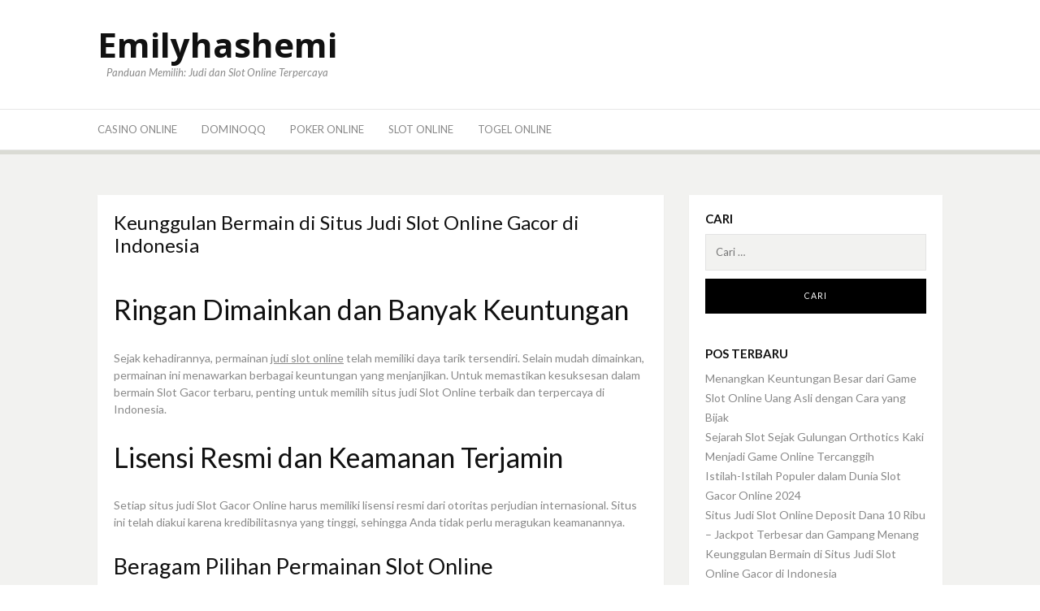

--- FILE ---
content_type: text/html; charset=UTF-8
request_url: https://emilyhashemi.com/keunggulan-bermain-di-situs-judi-slot-online-gacor-di-indonesia/
body_size: 8921
content:
<!DOCTYPE html>
<html lang="id">
<head>
<meta charset="UTF-8">
<meta name="viewport" content="width=device-width, initial-scale=1">
<link rel="profile" href="https://gmpg.org/xfn/11">
<link rel="pingback" href="https://emilyhashemi.com/xmlrpc.php">
<meta name='robots' content='index, follow, max-image-preview:large, max-snippet:-1, max-video-preview:-1' />
<style>img:is([sizes="auto" i], [sizes^="auto," i]) { contain-intrinsic-size: 3000px 1500px }</style>
<!-- This site is optimized with the Yoast SEO plugin v23.6 - https://yoast.com/wordpress/plugins/seo/ -->
<title>Keunggulan Bermain di Situs Judi Slot Online Gacor di Indonesia - Emilyhashemi</title>
<link rel="canonical" href="https://emilyhashemi.com/keunggulan-bermain-di-situs-judi-slot-online-gacor-di-indonesia/" />
<meta property="og:locale" content="id_ID" />
<meta property="og:type" content="article" />
<meta property="og:title" content="Keunggulan Bermain di Situs Judi Slot Online Gacor di Indonesia - Emilyhashemi" />
<meta property="og:description" content="Ringan Dimainkan dan Banyak Keuntungan Sejak kehadirannya, permainan judi slot online telah memiliki daya tarik tersendiri. Selain mudah dimainkan, permainan ini menawarkan berbagai keuntungan yang menjanjikan. Untuk memastikan kesuksesan dalam bermain Slot Gacor terbaru, penting untuk memilih situs judi Slot Online terbaik dan terpercaya di Indonesia. Lisensi Resmi dan Keamanan Terjamin Setiap situs judi SlotLanjutkan membaca &rarr;" />
<meta property="og:url" content="https://emilyhashemi.com/keunggulan-bermain-di-situs-judi-slot-online-gacor-di-indonesia/" />
<meta property="og:site_name" content="Emilyhashemi" />
<meta property="article:published_time" content="2024-07-15T06:43:15+00:00" />
<meta property="article:modified_time" content="2024-10-18T08:27:41+00:00" />
<meta property="og:image" content="https://emilyhashemi.com/wp-content/uploads/2024/07/slot-1104.jpg" />
<meta property="og:image:width" content="612" />
<meta property="og:image:height" content="408" />
<meta property="og:image:type" content="image/jpeg" />
<meta name="author" content="admin" />
<meta name="twitter:card" content="summary_large_image" />
<meta name="twitter:label1" content="Ditulis oleh" />
<meta name="twitter:data1" content="" />
<meta name="twitter:label2" content="Estimasi waktu membaca" />
<meta name="twitter:data2" content="2 menit" />
<script type="application/ld+json" class="yoast-schema-graph">{"@context":"https://schema.org","@graph":[{"@type":"WebPage","@id":"https://emilyhashemi.com/keunggulan-bermain-di-situs-judi-slot-online-gacor-di-indonesia/","url":"https://emilyhashemi.com/keunggulan-bermain-di-situs-judi-slot-online-gacor-di-indonesia/","name":"Keunggulan Bermain di Situs Judi Slot Online Gacor di Indonesia - Emilyhashemi","isPartOf":{"@id":"https://emilyhashemi.com/#website"},"primaryImageOfPage":{"@id":"https://emilyhashemi.com/keunggulan-bermain-di-situs-judi-slot-online-gacor-di-indonesia/#primaryimage"},"image":{"@id":"https://emilyhashemi.com/keunggulan-bermain-di-situs-judi-slot-online-gacor-di-indonesia/#primaryimage"},"thumbnailUrl":"https://emilyhashemi.com/wp-content/uploads/2024/07/slot-1104.jpg","datePublished":"2024-07-15T06:43:15+00:00","dateModified":"2024-10-18T08:27:41+00:00","author":{"@id":"https://emilyhashemi.com/#/schema/person/31252f1ba3a80411fcd5182ce9f0eb72"},"breadcrumb":{"@id":"https://emilyhashemi.com/keunggulan-bermain-di-situs-judi-slot-online-gacor-di-indonesia/#breadcrumb"},"inLanguage":"id","potentialAction":[{"@type":"ReadAction","target":["https://emilyhashemi.com/keunggulan-bermain-di-situs-judi-slot-online-gacor-di-indonesia/"]}]},{"@type":"ImageObject","inLanguage":"id","@id":"https://emilyhashemi.com/keunggulan-bermain-di-situs-judi-slot-online-gacor-di-indonesia/#primaryimage","url":"https://emilyhashemi.com/wp-content/uploads/2024/07/slot-1104.jpg","contentUrl":"https://emilyhashemi.com/wp-content/uploads/2024/07/slot-1104.jpg","width":612,"height":408,"caption":"Group of friends gambling in casino"},{"@type":"BreadcrumbList","@id":"https://emilyhashemi.com/keunggulan-bermain-di-situs-judi-slot-online-gacor-di-indonesia/#breadcrumb","itemListElement":[{"@type":"ListItem","position":1,"name":"Beranda","item":"https://emilyhashemi.com/"},{"@type":"ListItem","position":2,"name":"Keunggulan Bermain di Situs Judi Slot Online Gacor di Indonesia"}]},{"@type":"WebSite","@id":"https://emilyhashemi.com/#website","url":"https://emilyhashemi.com/","name":"Emilyhashemi","description":"Panduan Memilih: Judi dan Slot Online Terpercaya","potentialAction":[{"@type":"SearchAction","target":{"@type":"EntryPoint","urlTemplate":"https://emilyhashemi.com/?s={search_term_string}"},"query-input":{"@type":"PropertyValueSpecification","valueRequired":true,"valueName":"search_term_string"}}],"inLanguage":"id"},{"@type":"Person","@id":"https://emilyhashemi.com/#/schema/person/31252f1ba3a80411fcd5182ce9f0eb72","name":"admin","image":{"@type":"ImageObject","inLanguage":"id","@id":"https://emilyhashemi.com/#/schema/person/image/","url":"https://secure.gravatar.com/avatar/a654507010a2a09e4b65e364e4b881af8bf1df3dd1a9c16bc1d43384b24ba9b6?s=96&d=mm&r=g","contentUrl":"https://secure.gravatar.com/avatar/a654507010a2a09e4b65e364e4b881af8bf1df3dd1a9c16bc1d43384b24ba9b6?s=96&d=mm&r=g","caption":"admin"},"sameAs":["https://emilyhashemi.com"],"url":"https://emilyhashemi.com/author/admin/"}]}</script>
<!-- / Yoast SEO plugin. -->
<link rel='dns-prefetch' href='//fonts.googleapis.com' />
<link rel="alternate" type="application/rss+xml" title="Emilyhashemi &raquo; Feed" href="https://emilyhashemi.com/feed/" />
<link rel="alternate" type="application/rss+xml" title="Emilyhashemi &raquo; Umpan Komentar" href="https://emilyhashemi.com/comments/feed/" />
<!-- <link rel='stylesheet' id='wp-block-library-css' href='https://emilyhashemi.com/wp-includes/css/dist/block-library/style.min.css?ver=f45c21777092e50d8b4f189d6b153277' type='text/css' media='all' /> -->
<link rel="stylesheet" type="text/css" href="//emilyhashemi.com/wp-content/cache/wpfc-minified/dh7noeax/4blcf.css" media="all"/>
<style id='wp-block-library-theme-inline-css' type='text/css'>
.wp-block-audio :where(figcaption){color:#555;font-size:13px;text-align:center}.is-dark-theme .wp-block-audio :where(figcaption){color:#ffffffa6}.wp-block-audio{margin:0 0 1em}.wp-block-code{border:1px solid #ccc;border-radius:4px;font-family:Menlo,Consolas,monaco,monospace;padding:.8em 1em}.wp-block-embed :where(figcaption){color:#555;font-size:13px;text-align:center}.is-dark-theme .wp-block-embed :where(figcaption){color:#ffffffa6}.wp-block-embed{margin:0 0 1em}.blocks-gallery-caption{color:#555;font-size:13px;text-align:center}.is-dark-theme .blocks-gallery-caption{color:#ffffffa6}:root :where(.wp-block-image figcaption){color:#555;font-size:13px;text-align:center}.is-dark-theme :root :where(.wp-block-image figcaption){color:#ffffffa6}.wp-block-image{margin:0 0 1em}.wp-block-pullquote{border-bottom:4px solid;border-top:4px solid;color:currentColor;margin-bottom:1.75em}.wp-block-pullquote cite,.wp-block-pullquote footer,.wp-block-pullquote__citation{color:currentColor;font-size:.8125em;font-style:normal;text-transform:uppercase}.wp-block-quote{border-left:.25em solid;margin:0 0 1.75em;padding-left:1em}.wp-block-quote cite,.wp-block-quote footer{color:currentColor;font-size:.8125em;font-style:normal;position:relative}.wp-block-quote:where(.has-text-align-right){border-left:none;border-right:.25em solid;padding-left:0;padding-right:1em}.wp-block-quote:where(.has-text-align-center){border:none;padding-left:0}.wp-block-quote.is-large,.wp-block-quote.is-style-large,.wp-block-quote:where(.is-style-plain){border:none}.wp-block-search .wp-block-search__label{font-weight:700}.wp-block-search__button{border:1px solid #ccc;padding:.375em .625em}:where(.wp-block-group.has-background){padding:1.25em 2.375em}.wp-block-separator.has-css-opacity{opacity:.4}.wp-block-separator{border:none;border-bottom:2px solid;margin-left:auto;margin-right:auto}.wp-block-separator.has-alpha-channel-opacity{opacity:1}.wp-block-separator:not(.is-style-wide):not(.is-style-dots){width:100px}.wp-block-separator.has-background:not(.is-style-dots){border-bottom:none;height:1px}.wp-block-separator.has-background:not(.is-style-wide):not(.is-style-dots){height:2px}.wp-block-table{margin:0 0 1em}.wp-block-table td,.wp-block-table th{word-break:normal}.wp-block-table :where(figcaption){color:#555;font-size:13px;text-align:center}.is-dark-theme .wp-block-table :where(figcaption){color:#ffffffa6}.wp-block-video :where(figcaption){color:#555;font-size:13px;text-align:center}.is-dark-theme .wp-block-video :where(figcaption){color:#ffffffa6}.wp-block-video{margin:0 0 1em}:root :where(.wp-block-template-part.has-background){margin-bottom:0;margin-top:0;padding:1.25em 2.375em}
</style>
<style id='classic-theme-styles-inline-css' type='text/css'>
/*! This file is auto-generated */
.wp-block-button__link{color:#fff;background-color:#32373c;border-radius:9999px;box-shadow:none;text-decoration:none;padding:calc(.667em + 2px) calc(1.333em + 2px);font-size:1.125em}.wp-block-file__button{background:#32373c;color:#fff;text-decoration:none}
</style>
<style id='global-styles-inline-css' type='text/css'>
:root{--wp--preset--aspect-ratio--square: 1;--wp--preset--aspect-ratio--4-3: 4/3;--wp--preset--aspect-ratio--3-4: 3/4;--wp--preset--aspect-ratio--3-2: 3/2;--wp--preset--aspect-ratio--2-3: 2/3;--wp--preset--aspect-ratio--16-9: 16/9;--wp--preset--aspect-ratio--9-16: 9/16;--wp--preset--color--black: #000000;--wp--preset--color--cyan-bluish-gray: #abb8c3;--wp--preset--color--white: #ffffff;--wp--preset--color--pale-pink: #f78da7;--wp--preset--color--vivid-red: #cf2e2e;--wp--preset--color--luminous-vivid-orange: #ff6900;--wp--preset--color--luminous-vivid-amber: #fcb900;--wp--preset--color--light-green-cyan: #7bdcb5;--wp--preset--color--vivid-green-cyan: #00d084;--wp--preset--color--pale-cyan-blue: #8ed1fc;--wp--preset--color--vivid-cyan-blue: #0693e3;--wp--preset--color--vivid-purple: #9b51e0;--wp--preset--gradient--vivid-cyan-blue-to-vivid-purple: linear-gradient(135deg,rgba(6,147,227,1) 0%,rgb(155,81,224) 100%);--wp--preset--gradient--light-green-cyan-to-vivid-green-cyan: linear-gradient(135deg,rgb(122,220,180) 0%,rgb(0,208,130) 100%);--wp--preset--gradient--luminous-vivid-amber-to-luminous-vivid-orange: linear-gradient(135deg,rgba(252,185,0,1) 0%,rgba(255,105,0,1) 100%);--wp--preset--gradient--luminous-vivid-orange-to-vivid-red: linear-gradient(135deg,rgba(255,105,0,1) 0%,rgb(207,46,46) 100%);--wp--preset--gradient--very-light-gray-to-cyan-bluish-gray: linear-gradient(135deg,rgb(238,238,238) 0%,rgb(169,184,195) 100%);--wp--preset--gradient--cool-to-warm-spectrum: linear-gradient(135deg,rgb(74,234,220) 0%,rgb(151,120,209) 20%,rgb(207,42,186) 40%,rgb(238,44,130) 60%,rgb(251,105,98) 80%,rgb(254,248,76) 100%);--wp--preset--gradient--blush-light-purple: linear-gradient(135deg,rgb(255,206,236) 0%,rgb(152,150,240) 100%);--wp--preset--gradient--blush-bordeaux: linear-gradient(135deg,rgb(254,205,165) 0%,rgb(254,45,45) 50%,rgb(107,0,62) 100%);--wp--preset--gradient--luminous-dusk: linear-gradient(135deg,rgb(255,203,112) 0%,rgb(199,81,192) 50%,rgb(65,88,208) 100%);--wp--preset--gradient--pale-ocean: linear-gradient(135deg,rgb(255,245,203) 0%,rgb(182,227,212) 50%,rgb(51,167,181) 100%);--wp--preset--gradient--electric-grass: linear-gradient(135deg,rgb(202,248,128) 0%,rgb(113,206,126) 100%);--wp--preset--gradient--midnight: linear-gradient(135deg,rgb(2,3,129) 0%,rgb(40,116,252) 100%);--wp--preset--font-size--small: 13px;--wp--preset--font-size--medium: 20px;--wp--preset--font-size--large: 36px;--wp--preset--font-size--x-large: 42px;--wp--preset--spacing--20: 0.44rem;--wp--preset--spacing--30: 0.67rem;--wp--preset--spacing--40: 1rem;--wp--preset--spacing--50: 1.5rem;--wp--preset--spacing--60: 2.25rem;--wp--preset--spacing--70: 3.38rem;--wp--preset--spacing--80: 5.06rem;--wp--preset--shadow--natural: 6px 6px 9px rgba(0, 0, 0, 0.2);--wp--preset--shadow--deep: 12px 12px 50px rgba(0, 0, 0, 0.4);--wp--preset--shadow--sharp: 6px 6px 0px rgba(0, 0, 0, 0.2);--wp--preset--shadow--outlined: 6px 6px 0px -3px rgba(255, 255, 255, 1), 6px 6px rgba(0, 0, 0, 1);--wp--preset--shadow--crisp: 6px 6px 0px rgba(0, 0, 0, 1);}:where(.is-layout-flex){gap: 0.5em;}:where(.is-layout-grid){gap: 0.5em;}body .is-layout-flex{display: flex;}.is-layout-flex{flex-wrap: wrap;align-items: center;}.is-layout-flex > :is(*, div){margin: 0;}body .is-layout-grid{display: grid;}.is-layout-grid > :is(*, div){margin: 0;}:where(.wp-block-columns.is-layout-flex){gap: 2em;}:where(.wp-block-columns.is-layout-grid){gap: 2em;}:where(.wp-block-post-template.is-layout-flex){gap: 1.25em;}:where(.wp-block-post-template.is-layout-grid){gap: 1.25em;}.has-black-color{color: var(--wp--preset--color--black) !important;}.has-cyan-bluish-gray-color{color: var(--wp--preset--color--cyan-bluish-gray) !important;}.has-white-color{color: var(--wp--preset--color--white) !important;}.has-pale-pink-color{color: var(--wp--preset--color--pale-pink) !important;}.has-vivid-red-color{color: var(--wp--preset--color--vivid-red) !important;}.has-luminous-vivid-orange-color{color: var(--wp--preset--color--luminous-vivid-orange) !important;}.has-luminous-vivid-amber-color{color: var(--wp--preset--color--luminous-vivid-amber) !important;}.has-light-green-cyan-color{color: var(--wp--preset--color--light-green-cyan) !important;}.has-vivid-green-cyan-color{color: var(--wp--preset--color--vivid-green-cyan) !important;}.has-pale-cyan-blue-color{color: var(--wp--preset--color--pale-cyan-blue) !important;}.has-vivid-cyan-blue-color{color: var(--wp--preset--color--vivid-cyan-blue) !important;}.has-vivid-purple-color{color: var(--wp--preset--color--vivid-purple) !important;}.has-black-background-color{background-color: var(--wp--preset--color--black) !important;}.has-cyan-bluish-gray-background-color{background-color: var(--wp--preset--color--cyan-bluish-gray) !important;}.has-white-background-color{background-color: var(--wp--preset--color--white) !important;}.has-pale-pink-background-color{background-color: var(--wp--preset--color--pale-pink) !important;}.has-vivid-red-background-color{background-color: var(--wp--preset--color--vivid-red) !important;}.has-luminous-vivid-orange-background-color{background-color: var(--wp--preset--color--luminous-vivid-orange) !important;}.has-luminous-vivid-amber-background-color{background-color: var(--wp--preset--color--luminous-vivid-amber) !important;}.has-light-green-cyan-background-color{background-color: var(--wp--preset--color--light-green-cyan) !important;}.has-vivid-green-cyan-background-color{background-color: var(--wp--preset--color--vivid-green-cyan) !important;}.has-pale-cyan-blue-background-color{background-color: var(--wp--preset--color--pale-cyan-blue) !important;}.has-vivid-cyan-blue-background-color{background-color: var(--wp--preset--color--vivid-cyan-blue) !important;}.has-vivid-purple-background-color{background-color: var(--wp--preset--color--vivid-purple) !important;}.has-black-border-color{border-color: var(--wp--preset--color--black) !important;}.has-cyan-bluish-gray-border-color{border-color: var(--wp--preset--color--cyan-bluish-gray) !important;}.has-white-border-color{border-color: var(--wp--preset--color--white) !important;}.has-pale-pink-border-color{border-color: var(--wp--preset--color--pale-pink) !important;}.has-vivid-red-border-color{border-color: var(--wp--preset--color--vivid-red) !important;}.has-luminous-vivid-orange-border-color{border-color: var(--wp--preset--color--luminous-vivid-orange) !important;}.has-luminous-vivid-amber-border-color{border-color: var(--wp--preset--color--luminous-vivid-amber) !important;}.has-light-green-cyan-border-color{border-color: var(--wp--preset--color--light-green-cyan) !important;}.has-vivid-green-cyan-border-color{border-color: var(--wp--preset--color--vivid-green-cyan) !important;}.has-pale-cyan-blue-border-color{border-color: var(--wp--preset--color--pale-cyan-blue) !important;}.has-vivid-cyan-blue-border-color{border-color: var(--wp--preset--color--vivid-cyan-blue) !important;}.has-vivid-purple-border-color{border-color: var(--wp--preset--color--vivid-purple) !important;}.has-vivid-cyan-blue-to-vivid-purple-gradient-background{background: var(--wp--preset--gradient--vivid-cyan-blue-to-vivid-purple) !important;}.has-light-green-cyan-to-vivid-green-cyan-gradient-background{background: var(--wp--preset--gradient--light-green-cyan-to-vivid-green-cyan) !important;}.has-luminous-vivid-amber-to-luminous-vivid-orange-gradient-background{background: var(--wp--preset--gradient--luminous-vivid-amber-to-luminous-vivid-orange) !important;}.has-luminous-vivid-orange-to-vivid-red-gradient-background{background: var(--wp--preset--gradient--luminous-vivid-orange-to-vivid-red) !important;}.has-very-light-gray-to-cyan-bluish-gray-gradient-background{background: var(--wp--preset--gradient--very-light-gray-to-cyan-bluish-gray) !important;}.has-cool-to-warm-spectrum-gradient-background{background: var(--wp--preset--gradient--cool-to-warm-spectrum) !important;}.has-blush-light-purple-gradient-background{background: var(--wp--preset--gradient--blush-light-purple) !important;}.has-blush-bordeaux-gradient-background{background: var(--wp--preset--gradient--blush-bordeaux) !important;}.has-luminous-dusk-gradient-background{background: var(--wp--preset--gradient--luminous-dusk) !important;}.has-pale-ocean-gradient-background{background: var(--wp--preset--gradient--pale-ocean) !important;}.has-electric-grass-gradient-background{background: var(--wp--preset--gradient--electric-grass) !important;}.has-midnight-gradient-background{background: var(--wp--preset--gradient--midnight) !important;}.has-small-font-size{font-size: var(--wp--preset--font-size--small) !important;}.has-medium-font-size{font-size: var(--wp--preset--font-size--medium) !important;}.has-large-font-size{font-size: var(--wp--preset--font-size--large) !important;}.has-x-large-font-size{font-size: var(--wp--preset--font-size--x-large) !important;}
:where(.wp-block-post-template.is-layout-flex){gap: 1.25em;}:where(.wp-block-post-template.is-layout-grid){gap: 1.25em;}
:where(.wp-block-columns.is-layout-flex){gap: 2em;}:where(.wp-block-columns.is-layout-grid){gap: 2em;}
:root :where(.wp-block-pullquote){font-size: 1.5em;line-height: 1.6;}
</style>
<link rel='stylesheet' id='dulcet-fonts-css' href='https://fonts.googleapis.com/css?family=Lato%3A400italic%2C600italic%2C700italic%2C400%2C600%2C700%7COpen+Sans%3A400italic%2C600italic%2C700italic%2C400%2C600%2C700&#038;subset=latin%2Clatin-ext' type='text/css' media='all' />
<!-- <link rel='stylesheet' id='genericons-css' href='https://emilyhashemi.com/wp-content/themes/dulcet/assets/genericons/genericons.css?ver=3.4.1' type='text/css' media='all' /> -->
<!-- <link rel='stylesheet' id='dulcet-style-css' href='https://emilyhashemi.com/wp-content/themes/dulcet/style.css?ver=f45c21777092e50d8b4f189d6b153277' type='text/css' media='all' /> -->
<link rel="stylesheet" type="text/css" href="//emilyhashemi.com/wp-content/cache/wpfc-minified/l8of3n0o/4blcf.css" media="all"/>
<style id='dulcet-style-inline-css' type='text/css'>
.post-format-icon.image-icon {
background-color: #7baa74;
}
.post-format-icon.gallery-icon {
background-color: #ff9000;
}
.post-format-icon.video-icon {
background-color: #ff6600;
}
.post-format-icon.link-icon {
background-color: #ff0006;
}
.post-format-icon.quote-icon {
background-color: #9e9e9e;
}
.post-format-icon.audio-icon {
background-color: #ba7cc0;
}
.post-format-icon.aside-icon {
background-color: #d56e6f;
}
.post-format-icon.chat-icon {
background-color: #24CEFF;
}
.post-format-icon.standard-icon {
background-color: #000;
}
.site-footer {
background-color: ;
}
.site-footer,
.site-footer a,
.site-footer .widget-title,
.copyright-text,
.design-by,
.site-info .site-copyright a { color:  }
.main-navigation a { color : #898989;}
.main-navigation a:hover,
.main-navigation .current_page_item > a,
.main-navigation .current-menu-item > a,
.main-navigation .current_page_ancestor > a
{ color: #000;}
.social-links ul a { color : #898989;}
.social-links ul a:hover::before { color: #000;}
</style>
<script src='//emilyhashemi.com/wp-content/cache/wpfc-minified/kakj0fa1/4blcf.js' type="text/javascript"></script>
<!-- <script type="text/javascript" src="https://emilyhashemi.com/wp-includes/js/jquery/jquery.min.js?ver=3.7.1" id="jquery-core-js"></script> -->
<!-- <script type="text/javascript" src="https://emilyhashemi.com/wp-includes/js/jquery/jquery-migrate.min.js?ver=3.4.1" id="jquery-migrate-js"></script> -->
<link rel="https://api.w.org/" href="https://emilyhashemi.com/wp-json/" /><link rel="alternate" title="JSON" type="application/json" href="https://emilyhashemi.com/wp-json/wp/v2/posts/72" /><link rel="EditURI" type="application/rsd+xml" title="RSD" href="https://emilyhashemi.com/xmlrpc.php?rsd" />
<link rel="alternate" title="oEmbed (JSON)" type="application/json+oembed" href="https://emilyhashemi.com/wp-json/oembed/1.0/embed?url=https%3A%2F%2Femilyhashemi.com%2Fkeunggulan-bermain-di-situs-judi-slot-online-gacor-di-indonesia%2F" />
<link rel="alternate" title="oEmbed (XML)" type="text/xml+oembed" href="https://emilyhashemi.com/wp-json/oembed/1.0/embed?url=https%3A%2F%2Femilyhashemi.com%2Fkeunggulan-bermain-di-situs-judi-slot-online-gacor-di-indonesia%2F&#038;format=xml" />
<style>/* CSS added by WP Meta and Date Remover*/.wp-block-post-author__name{display:none !important;}
.wp-block-post-date{display:none !important;}
.entry-meta {display:none !important;}
.home .entry-meta { display: none; }
.entry-footer {display:none !important;}
.home .entry-footer { display: none; }</style></head>
<body data-rsssl=1 class="wp-singular post-template-default single single-post postid-72 single-format-standard wp-embed-responsive wp-theme-dulcet">
<div id="page" class="site">
<!-- begin .header-mobile-menu -->
<nav class="st-menu st-effect-1" id="menu-3">
<div class="btn-close-home">
<button class="close-button" id="closemenu"><span class="genericon genericon-close"></span></button>
<a href="https://emilyhashemi.com/" class="home-button"><i class="genericon genericon-home"></i></a>
</div>
<div class="menu-menu-utama-container"><ul><li id="menu-item-9" class="menu-item menu-item-type-taxonomy menu-item-object-category menu-item-9"><a href="https://emilyhashemi.com/category/casino-online/">Casino Online</a></li>
<li id="menu-item-10" class="menu-item menu-item-type-taxonomy menu-item-object-category menu-item-10"><a href="https://emilyhashemi.com/category/dominoqq/">DominoQQ</a></li>
<li id="menu-item-11" class="menu-item menu-item-type-taxonomy menu-item-object-category menu-item-11"><a href="https://emilyhashemi.com/category/poker-online/">Poker Online</a></li>
<li id="menu-item-12" class="menu-item menu-item-type-taxonomy menu-item-object-category current-post-ancestor current-menu-parent current-post-parent menu-item-12"><a href="https://emilyhashemi.com/category/slot-online/">Slot Online</a></li>
<li id="menu-item-13" class="menu-item menu-item-type-taxonomy menu-item-object-category menu-item-13"><a href="https://emilyhashemi.com/category/togel-online/">Togel Online</a></li>
</ul></div>	</nav>
<!-- end .header-mobile-menu -->
<div class="site-pusher">
<a class="skip-link screen-reader-text" href="#main">Lompat ke konten</a>
<header id="masthead" class="site-header" role="banner">
<div class="container">
<div class="site-branding">
<p class="site-title"><a href="https://emilyhashemi.com/" rel="home">Emilyhashemi</a></p>
<p class="site-description">Panduan Memilih: Judi dan Slot Online Terpercaya</p>
</div><!-- .site-branding -->
<div class="header-right">
</div>
</div>
</header><!-- #masthead -->
<div class="main-menu">
<div class="container">
<button class="top-mobile-menu-button mobile-menu-button" data-effect="st-effect-1" type="button"><i class="genericon genericon-menu"></i></button>
<nav id="site-navigation" class="main-navigation" role="navigation">
<div class="menu-menu-utama-container"><ul id="primary-menu" class="menu"><li class="menu-item menu-item-type-taxonomy menu-item-object-category menu-item-9"><a href="https://emilyhashemi.com/category/casino-online/">Casino Online</a></li>
<li class="menu-item menu-item-type-taxonomy menu-item-object-category menu-item-10"><a href="https://emilyhashemi.com/category/dominoqq/">DominoQQ</a></li>
<li class="menu-item menu-item-type-taxonomy menu-item-object-category menu-item-11"><a href="https://emilyhashemi.com/category/poker-online/">Poker Online</a></li>
<li class="menu-item menu-item-type-taxonomy menu-item-object-category current-post-ancestor current-menu-parent current-post-parent menu-item-12"><a href="https://emilyhashemi.com/category/slot-online/">Slot Online</a></li>
<li class="menu-item menu-item-type-taxonomy menu-item-object-category menu-item-13"><a href="https://emilyhashemi.com/category/togel-online/">Togel Online</a></li>
</ul></div>				</nav><!-- #site-navigation -->
<div class="social-menu">
</div>
</div>
</div>
<div id="content" class="site-content">
<div class="container">
<div id="primary" class="content-area">
<main id="main" class="site-main" role="main">
<article id="post-72" class="post-72 post type-post status-publish format-standard has-post-thumbnail hentry category-slot-online">
<header class="entry-header">
<h1 class="entry-title">Keunggulan Bermain di Situs Judi Slot Online Gacor di Indonesia</h1>	</header><!-- .entry-header -->
<div class="entry-content">
<h2 class="wp-block-heading">Ringan Dimainkan dan Banyak Keuntungan</h2>
<p>Sejak kehadirannya, permainan <a href="https://zone18bargrill.com/">judi slot online</a> telah memiliki daya tarik tersendiri. Selain mudah dimainkan, permainan ini menawarkan berbagai keuntungan yang menjanjikan. Untuk memastikan kesuksesan dalam bermain Slot Gacor terbaru, penting untuk memilih situs judi Slot Online terbaik dan terpercaya di Indonesia.</p>
<h2 class="wp-block-heading">Lisensi Resmi dan Keamanan Terjamin</h2>
<p>Setiap situs judi Slot Gacor Online harus memiliki lisensi resmi dari otoritas perjudian internasional. Situs ini telah diakui karena kredibilitasnya yang tinggi, sehingga Anda tidak perlu meragukan keamanannya.</p>
<h3 class="wp-block-heading">Beragam Pilihan Permainan Slot Online</h3>
<p>Situs ini menawarkan ratusan permainan judi online dari provider terkemuka di Asia. Dengan beragam pilihan permainan, Anda tidak akan merasa bosan dan dapat memilih berdasarkan win rate yang berbeda-beda untuk meningkatkan peluang kemenangan.</p>
<h3 class="wp-block-heading">Dukungan Berbagai Jenis Perangkat</h3>
<p>Anda dapat mengakses situs ini melalui PC, laptop, tablet, dan perangkat mobile baik Android maupun iOS. Fleksibilitas ini memungkinkan Anda untuk bermain di mana pun dan kapan pun Anda inginkan.</p>
<h4 class="wp-block-heading">Kemudahan dalam Transaksi</h4>
<p>Transaksi deposit dan withdraw dapat dilakukan dengan mudah melalui berbagai bank lokal seperti BCA, BNI, BRI, Danamon, Mandiri, dan CIMB Niaga. Selain itu, tersedia juga metode pembayaran digital seperti Pulsa, Gopay, OVO, Dana, dan LinkAja.</p>
<h4 class="wp-block-heading">Layanan Pelanggan 24/7</h4>
<p>Layanan pelanggan via fitur Live Chat tersedia 24 jam setiap hari. CS yang responsif akan membantu Anda mengatasi berbagai masalah terkait deposit, permainan, dan lainnya dengan cepat dan efisien.</p>
<p>Dengan mengikuti situs judi <a href="https://rsdreuis.com/">situs slot gacor hari ini</a> ini, Anda dapat menikmati pengalaman bermain judi online yang aman, nyaman, dan penuh dengan keuntungan. Pastikan untuk memilih situs yang tepat untuk pengalaman bermain yang maksimal.</p>
</div><!-- .entry-content -->
<div class="entry-footer">
<span class="posted-on"><i class="genericon genericon-month"></i> <a href="https://emilyhashemi.com/keunggulan-bermain-di-situs-judi-slot-online-gacor-di-indonesia/" rel="bookmark"><time class="entry-date published" datetime=""></time><time class="updated" datetime=""></time></a></span>	</div>
</article><!-- #post-## -->
</main><!-- #main -->
</div><!-- #primary -->
<aside id="secondary" class="sidebar widget-area" role="complementary">
<section id="search-2" class="widget widget_search"><h4 class="widget-title">Cari</h4><form role="search" method="get" class="search-form" action="https://emilyhashemi.com/">
<label>
<span class="screen-reader-text">Cari untuk:</span>
<input type="search" class="search-field" placeholder="Cari &hellip;" value="" name="s" />
</label>
<input type="submit" class="search-submit" value="Cari" />
</form></section>
<section id="recent-posts-2" class="widget widget_recent_entries">
<h4 class="widget-title">Pos Terbaru</h4>
<ul>
<li>
<a href="https://emilyhashemi.com/menangkan-keuntungan-besar-dari-game-slot-online-uang-asli-dengan-cara-yang-bijak/">Menangkan Keuntungan Besar dari Game Slot Online Uang Asli dengan Cara yang Bijak</a>
</li>
<li>
<a href="https://emilyhashemi.com/sejarah-slot-sejak-gulungan-orthotics-kaki-menjadi-game-online-tercanggih/">Sejarah Slot Sejak Gulungan Orthotics Kaki Menjadi Game Online Tercanggih</a>
</li>
<li>
<a href="https://emilyhashemi.com/istilah-istilah-populer-dalam-dunia-slot-gacor-online-2024/">Istilah-Istilah Populer dalam Dunia Slot Gacor Online 2024</a>
</li>
<li>
<a href="https://emilyhashemi.com/situs-judi-slot-online-deposit-dana-10-ribu-jackpot-terbesar-dan-gampang-menang/">Situs Judi Slot Online Deposit Dana 10 Ribu &#8211; Jackpot Terbesar dan Gampang Menang</a>
</li>
<li>
<a href="https://emilyhashemi.com/keunggulan-bermain-di-situs-judi-slot-online-gacor-di-indonesia/" aria-current="page">Keunggulan Bermain di Situs Judi Slot Online Gacor di Indonesia</a>
</li>
</ul>
</section><section id="custom_html-2" class="widget_text widget widget_custom_html"><h4 class="widget-title">MITRA</h4><div class="textwidget custom-html-widget"><p><a href="https://orthodoxpatristics.com/">slot SIDARMA88</a></p>
<p><a href="https://greywolfep.com/">SIDARMA 88</a></p>
<p><a href="https://www.rahlovesboutique.com/">SIDARMA88</a></p>
<p><a href="https://www.tanzanianroyaltyexploration.com/">Daftar SIDARMA88</a></p>
<p><a href="https://www.vinividivinvi.com/">SIDARMA88 Login</a></p>
<p><a href="https://www.banksofthesusquehanna.com/">situs slot thailand</a></p>
<p><a href="https://biomitech.org/">slot terpercaya</a></p>
<p><a href="https://www.bornfabulousboutique.com/">slot terpercaya</a></p>
<p><a href="https://www.branapress.com/">slot terpercaya</a></p>
<p><a href="https://www.curlformers.com/">situs slot</a></p>
<p><a href="https://scartop.com/">situs slot</a></p>
<p><a href="https://vaultmediagroup.com/">situs slot</a></p>
<p><a href="https://www.musicleader.net/">judi online srikandi88</a></p>
<p><a href="https://www.quailcoveco.com/">Slot online srikandi88</a></p>
<p><a href="https://centerumc.org/">slot gacor srikandi88</a></p>
<p><a href="https://www.denajulia.com/">situs siputri88</a></p>
<p><a href="https://www.bairout-nights.net/">agen siputri88</a></p>
<p><a href="https://www.innovationsqatar.com/">agen siputri88</a></p>
<p><a href="https://www.wedesiflavours.com/">situs judi online</a></p>
<p><a href="https://www.apekidsclub.io/">situs judi slot online</a></p>
<p><a href="https://heylink.me/sidarma88/">slot online terpercaya</a></p>
<p><a href="https://www.sidarma88.org/">slot online terpercaya</a></p>
<p><a href="https://www.sisusan88.info/">daftar slot online</a></p>
<p><a href="https://www.sisusan88.online/">daftar slot online</a></p>
<p><a href="https://www.sisus88.pro/">daftar slot online</a></p>
<p><a href="https://africanconservancycompany.com/">slot</a></p>
<p><a href="https://www.thecatholicdormitory.com/">slot</a></p>
<p><a href="https://www.marmarapharmj.com/">slot</a></p>
<p><a href="https://exxample.com/">sisusan88 daftar</a></p>
<p><a href="https://thevisualdictionary.net/">slot terbaru</a></p>
<p><a href="https://www.condorjourneys-adventures.com/">judi bola</a></p>
<p><a href="https://www.firstclickconsulting.com/">judi bola</a></p>
<p><a href="https://powiekszenie-biustu.xyz/">judi poker online</a></p>
<p><a href="https://safe2pee.org/">judi poker online</a></p>
<p><a href="https://sekolahmidori.com/">cek rtp slot</a></p>
<p><a href="https://sitdaarulfikri.com/">slot88 gacor</a></p>
<p><a href="https://lbhsm.com/">slot gacor olympus</a></p>
<p><a href="https://lpiamargondadepok.com/">slot pulsa</a></p>
<p><a href="https://jejakchef.com/">mahjong ways 3</a></p>
<p><a href="https://www.knpisatu.com/">slot garansi kekalahan 100 saldo kembali</a></p>
<p><a href="https://www.azkaraperkasacargo.com/">SIDARMA88</a></p>
<p><a href="https://linksiputri88.store/">Slot</a></p>
<p><a href="https://siputri88gacor.bond/">Slot</a></p>
<p><a href="https://siputri88maxwin.monster/">Slot</a></p>
<p><a href="https://linksiputri88.xyz/">Slot</a></p>
<p><a href="https://akunsiputri.space/">Slot</a></p>
<p><a href="https://orgyd-kindergroen.org/">Slot</a></p>
<p><a href="https://idisidoarjo.org/">Slot</a></p>
<p><a href="https://rtpsrikandi88.site/">Slot</a></p>
<p><a href="https://srikandi88vip.icu/">Slot</a></p>
<p><a href="https://srikandi88vip.cam/">Slot</a></p>
<p><a href="https://kkunair.com/">siputri 88</a></p>
<p><a href="https://www.sankeystokyo.info/">siputri 88</a></p>
<p><a href="https://www.mayoralacademies.org/">siputri 88</a></p>
<p><a href="https://www.replaylocker.com/">siputri 88</a></p>
<p><a href="https://asmalicafeiyte.com/">slot demo rtp</a></p>
<p><a href="https://elevatefm.org/">slot88</a></p>
<p><a href="https://www.freddarian.com/">slot gacor</a></p>
<p><a href="https://drdalepeterson.com/">slot gacor</a></p>
<p><a href="https://www.mountaindellfarmny.com/">slot gacor</a></p>
<p><a href="https://www.kidsfunplayground.com/">slot gacor</a></p>
<p><a href="https://musicusbortnianskii.com">slot terpercaya</a></p>
<p><a href="https://cluesandcocktails.com/">situs slot</a></p>
<p><a href="https://www.momentorestaurantmenu.com">slot gacor gampang menang</a></p>
<p><a href="https://desaangseri.com/">sidarma88</a></p>
<p><a href="https://www.paul-lansley-harris.com/about">slot777</a></p>
<p><a href="https://www.koyonewyork.com/copy-of-home">Slot88</a></p>
<p><a href="https://www.mislokate.com/about/">rtp srikandi88</a></p>
<p><a href="https://www.intermountainfire.org/ContactUs.html">link siputri88</a></p>
<p><a href="https://hankburger.com/">siputri88</a></p>
<p><a href="https://www.kubuildingtech.org/about">rtp sisusan88</a></p>
<p><a href="https://www.rockysullivans.com/">srikandi88</a></p>
<p><a href="https://www.talkingmissions.com/paul-estabrooks-interview/">slot gacor</a></p>
</div></section></aside><!-- #secondary -->
</div>

</div><!-- #content -->
<footer id="colophon" class="site-footer" role="contentinfo">
<div class="container">
<div class="site-info">
<div class="site-copyright">
<div class="copyright-text">
Copyright &copy; 2025 Emilyhashemi			</div>
<div class="design-by">
Dulcet tema oleh <a rel="nofollow" href="https://freeresponsivethemes.com/">FRT</a>	        </div>
</div>
</div>
</div>
</footer><!-- #colophon -->
</div> <!-- end .site-pusher -->
</div><!-- #page -->
<script type="speculationrules">
{"prefetch":[{"source":"document","where":{"and":[{"href_matches":"\/*"},{"not":{"href_matches":["\/wp-*.php","\/wp-admin\/*","\/wp-content\/uploads\/*","\/wp-content\/*","\/wp-content\/plugins\/*","\/wp-content\/themes\/dulcet\/*","\/*\\?(.+)"]}},{"not":{"selector_matches":"a[rel~=\"nofollow\"]"}},{"not":{"selector_matches":".no-prefetch, .no-prefetch a"}}]},"eagerness":"conservative"}]}
</script>
<script type="text/javascript" id="custom-script-js-extra">
/* <![CDATA[ */
var wpdata = {"object_id":"72","site_url":"https:\/\/emilyhashemi.com"};
/* ]]> */
</script>
<script type="text/javascript" src="https://emilyhashemi.com/wp-content/plugins/wp-meta-and-date-remover/assets/js/inspector.js?ver=1.1" id="custom-script-js"></script>
<script type="text/javascript" src="https://emilyhashemi.com/wp-content/themes/dulcet/assets/js/navigation.js?ver=20151215" id="dulcet-navigation-js"></script>
<script type="text/javascript" src="https://emilyhashemi.com/wp-content/themes/dulcet/assets/js/skip-link-focus-fix.js?ver=20151215" id="dulcet-skip-link-focus-fix-js"></script>
<script type="text/javascript" src="https://emilyhashemi.com/wp-content/themes/dulcet/assets/js/fitvids.js?ver=20151215" id="fitvids-js"></script>
<script type="text/javascript" src="https://emilyhashemi.com/wp-content/themes/dulcet/assets/js/classie.js?ver=20151215" id="classie-js"></script>
<script type="text/javascript" src="https://emilyhashemi.com/wp-content/themes/dulcet/assets/js/sidebarEffects.js?ver=20151215" id="sidebarEffects-js"></script>
<script type="text/javascript" src="https://emilyhashemi.com/wp-content/themes/dulcet/assets/js/theme.js?ver=20151215" id="dulcet-theme-js"></script>
</body>
</html><!-- WP Fastest Cache file was created in 0.45473504066467 seconds, on 20-11-25 16:41:05 --><!-- via php -->

--- FILE ---
content_type: text/css
request_url: https://emilyhashemi.com/wp-content/cache/wpfc-minified/l8of3n0o/4blcf.css
body_size: 21680
content:
@charset "UTF-8";
@font-face {
font-family: "Genericons";
src: url(https://emilyhashemi.com/wp-content/themes/dulcet/assets/genericons/Genericons.eot);
src: url(https://emilyhashemi.com/wp-content/themes/dulcet/assets/genericons/Genericons.eot?) format("embedded-opentype");
font-weight: normal;
font-style: normal;
}
@font-face {
font-family: "Genericons";
src: url("[data-uri]") format("woff"),
url(https://emilyhashemi.com/wp-content/themes/dulcet/assets/genericons/Genericons.ttf) format("truetype"),
url(https://emilyhashemi.com/wp-content/themes/dulcet/assets/genericons/Genericons.svg#Genericons) format("svg");
font-weight: normal;
font-style: normal;
}
@media screen and (-webkit-min-device-pixel-ratio:0) {
@font-face {
font-family: "Genericons";
src: url(https://emilyhashemi.com/wp-content/themes/dulcet/assets/genericons/Genericons.svg#Genericons) format("svg");
}
} .genericon {
font-size: 16px;
vertical-align: middle;
text-align: center;
-moz-transition: color .1s ease-in 0;
-webkit-transition: color .1s ease-in 0;
display: inline-block;
font-family: "Genericons";
font-style: normal;
font-weight: normal;
font-variant: normal;
line-height: 1;
text-decoration: inherit;
text-transform: none;
-moz-osx-font-smoothing: grayscale;
-webkit-font-smoothing: antialiased;
speak: none;
} .genericon-rotate-90 {
-webkit-transform: rotate(90deg);
-moz-transform: rotate(90deg);
-ms-transform: rotate(90deg);
-o-transform: rotate(90deg);
transform: rotate(90deg);
filter: progid:DXImageTransform.Microsoft.BasicImage(rotation=1);
}
.genericon-rotate-180 {
-webkit-transform: rotate(180deg);
-moz-transform: rotate(180deg);
-ms-transform: rotate(180deg);
-o-transform: rotate(180deg);
transform: rotate(180deg);
filter: progid:DXImageTransform.Microsoft.BasicImage(rotation=2);
}
.genericon-rotate-270 {
-webkit-transform: rotate(270deg);
-moz-transform: rotate(270deg);
-ms-transform: rotate(270deg);
-o-transform: rotate(270deg);
transform: rotate(270deg);
filter: progid:DXImageTransform.Microsoft.BasicImage(rotation=3);
}
.genericon-flip-horizontal {
-webkit-transform: scale(-1, 1);
-moz-transform: scale(-1, 1);
-ms-transform: scale(-1, 1);
-o-transform: scale(-1, 1);
transform: scale(-1, 1);
}
.genericon-flip-vertical {
-webkit-transform: scale(1, -1);
-moz-transform: scale(1, -1);
-ms-transform: scale(1, -1);
-o-transform: scale(1, -1);
transform: scale(1, -1);
} .genericon-404:before { content: "\f423"; }
.genericon-activity:before { content: "\f508"; }
.genericon-anchor:before { content: "\f509"; }
.genericon-aside:before { content: "\f101"; }
.genericon-attachment:before { content: "\f416"; }
.genericon-audio:before { content: "\f109"; }
.genericon-bold:before { content: "\f471"; }
.genericon-book:before { content: "\f444"; }
.genericon-bug:before { content: "\f50a"; }
.genericon-cart:before { content: "\f447"; }
.genericon-category:before { content: "\f301"; }
.genericon-chat:before { content: "\f108"; }
.genericon-checkmark:before { content: "\f418"; }
.genericon-close:before { content: "\f405"; }
.genericon-close-alt:before { content: "\f406"; }
.genericon-cloud:before { content: "\f426"; }
.genericon-cloud-download:before { content: "\f440"; }
.genericon-cloud-upload:before { content: "\f441"; }
.genericon-code:before { content: "\f462"; }
.genericon-codepen:before { content: "\f216"; }
.genericon-cog:before { content: "\f445"; }
.genericon-collapse:before { content: "\f432"; }
.genericon-comment:before { content: "\f300"; }
.genericon-day:before { content: "\f305"; }
.genericon-digg:before { content: "\f221"; }
.genericon-document:before { content: "\f443"; }
.genericon-dot:before { content: "\f428"; }
.genericon-downarrow:before { content: "\f502"; }
.genericon-download:before { content: "\f50b"; }
.genericon-draggable:before { content: "\f436"; }
.genericon-dribbble:before { content: "\f201"; }
.genericon-dropbox:before { content: "\f225"; }
.genericon-dropdown:before { content: "\f433"; }
.genericon-dropdown-left:before { content: "\f434"; }
.genericon-edit:before { content: "\f411"; }
.genericon-ellipsis:before { content: "\f476"; }
.genericon-expand:before { content: "\f431"; }
.genericon-external:before { content: "\f442"; }
.genericon-facebook:before { content: "\f203"; }
.genericon-facebook-alt:before { content: "\f204"; }
.genericon-fastforward:before { content: "\f458"; }
.genericon-feed:before { content: "\f413"; }
.genericon-flag:before { content: "\f468"; }
.genericon-flickr:before { content: "\f211"; }
.genericon-foursquare:before { content: "\f226"; }
.genericon-fullscreen:before { content: "\f474"; }
.genericon-gallery:before { content: "\f103"; }
.genericon-github:before { content: "\f200"; }
.genericon-googleplus:before { content: "\f206"; }
.genericon-googleplus-alt:before { content: "\f218"; }
.genericon-handset:before { content: "\f50c"; }
.genericon-heart:before { content: "\f461"; }
.genericon-help:before { content: "\f457"; }
.genericon-hide:before { content: "\f404"; }
.genericon-hierarchy:before { content: "\f505"; }
.genericon-home:before { content: "\f409"; }
.genericon-image:before { content: "\f102"; }
.genericon-info:before { content: "\f455"; }
.genericon-instagram:before { content: "\f215"; }
.genericon-italic:before { content: "\f472"; }
.genericon-key:before { content: "\f427"; }
.genericon-leftarrow:before { content: "\f503"; }
.genericon-link:before { content: "\f107"; }
.genericon-linkedin:before { content: "\f207"; }
.genericon-linkedin-alt:before { content: "\f208"; }
.genericon-location:before { content: "\f417"; }
.genericon-lock:before { content: "\f470"; }
.genericon-mail:before { content: "\f410"; }
.genericon-maximize:before { content: "\f422"; }
.genericon-menu:before { content: "\f419"; }
.genericon-microphone:before { content: "\f50d"; }
.genericon-minimize:before { content: "\f421"; }
.genericon-minus:before { content: "\f50e"; }
.genericon-month:before { content: "\f307"; }
.genericon-move:before { content: "\f50f"; }
.genericon-next:before { content: "\f429"; }
.genericon-notice:before { content: "\f456"; }
.genericon-paintbrush:before { content: "\f506"; }
.genericon-path:before { content: "\f219"; }
.genericon-pause:before { content: "\f448"; }
.genericon-phone:before { content: "\f437"; }
.genericon-picture:before { content: "\f473"; }
.genericon-pinned:before { content: "\f308"; }
.genericon-pinterest:before { content: "\f209"; }
.genericon-pinterest-alt:before { content: "\f210"; }
.genericon-play:before { content: "\f452"; }
.genericon-plugin:before { content: "\f439"; }
.genericon-plus:before { content: "\f510"; }
.genericon-pocket:before { content: "\f224"; }
.genericon-polldaddy:before { content: "\f217"; }
.genericon-portfolio:before { content: "\f460"; }
.genericon-previous:before { content: "\f430"; }
.genericon-print:before { content: "\f469"; }
.genericon-quote:before { content: "\f106"; }
.genericon-rating-empty:before { content: "\f511"; }
.genericon-rating-full:before { content: "\f512"; }
.genericon-rating-half:before { content: "\f513"; }
.genericon-reddit:before { content: "\f222"; }
.genericon-refresh:before { content: "\f420"; }
.genericon-reply:before { content: "\f412"; }
.genericon-reply-alt:before { content: "\f466"; }
.genericon-reply-single:before { content: "\f467"; }
.genericon-rewind:before { content: "\f459"; }
.genericon-rightarrow:before { content: "\f501"; }
.genericon-search:before { content: "\f400"; }
.genericon-send-to-phone:before { content: "\f438"; }
.genericon-send-to-tablet:before { content: "\f454"; }
.genericon-share:before { content: "\f415"; }
.genericon-show:before { content: "\f403"; }
.genericon-shuffle:before { content: "\f514"; }
.genericon-sitemap:before { content: "\f507"; }
.genericon-skip-ahead:before { content: "\f451"; }
.genericon-skip-back:before { content: "\f450"; }
.genericon-skype:before { content: "\f220"; }
.genericon-spam:before { content: "\f424"; }
.genericon-spotify:before { content: "\f515"; }
.genericon-standard:before { content: "\f100"; }
.genericon-star:before { content: "\f408"; }
.genericon-status:before { content: "\f105"; }
.genericon-stop:before { content: "\f449"; }
.genericon-stumbleupon:before { content: "\f223"; }
.genericon-subscribe:before { content: "\f463"; }
.genericon-subscribed:before { content: "\f465"; }
.genericon-summary:before { content: "\f425"; }
.genericon-tablet:before { content: "\f453"; }
.genericon-tag:before { content: "\f302"; }
.genericon-time:before { content: "\f303"; }
.genericon-top:before { content: "\f435"; }
.genericon-trash:before { content: "\f407"; }
.genericon-tumblr:before { content: "\f214"; }
.genericon-twitch:before { content: "\f516"; }
.genericon-twitter:before { content: "\f202"; }
.genericon-unapprove:before { content: "\f446"; }
.genericon-unsubscribe:before { content: "\f464"; }
.genericon-unzoom:before { content: "\f401"; }
.genericon-uparrow:before { content: "\f500"; }
.genericon-user:before { content: "\f304"; }
.genericon-video:before { content: "\f104"; }
.genericon-videocamera:before { content: "\f517"; }
.genericon-vimeo:before { content: "\f212"; }
.genericon-warning:before { content: "\f414"; }
.genericon-website:before { content: "\f475"; }
.genericon-week:before { content: "\f306"; }
.genericon-wordpress:before { content: "\f205"; }
.genericon-xpost:before { content: "\f504"; }
.genericon-youtube:before { content: "\f213"; }
.genericon-zoom:before { content: "\f402"; }
   html {
font-family: sans-serif;
-webkit-text-size-adjust: 100%;
-ms-text-size-adjust: 100%; }
body {
margin: 0; }
article,
aside,
details,
figcaption,
figure,
footer,
header,
main,
menu,
nav,
section,
summary {
display: block; }
audio,
canvas,
progress,
video {
display: inline-block;
vertical-align: baseline; }
audio:not([controls]) {
display: none;
height: 0; }
[hidden],
template {
display: none; }
a {
background-color: transparent; }
a:active,
a:hover {
outline: 0; }
abbr[title] {
border-bottom: 1px dotted; }
b,
strong {
font-weight: bold; }
dfn {
font-style: italic; }
h1 {
font-size: 2em;
margin: 0.67em 0; }
mark {
background: #ff0;
color: #000; }
small {
font-size: 80%; }
sub,
sup {
font-size: 75%;
line-height: 0;
position: relative;
vertical-align: baseline; }
sup {
top: -0.5em; }
sub {
bottom: -0.25em; }
img {
border: 0; }
svg:not(:root) {
overflow: hidden; }
figure {
margin: 0; }
hr {
box-sizing: content-box;
height: 0; }
pre {
overflow: auto; }
code,
kbd,
pre,
samp {
font-family: monospace, monospace;
font-size: 1em; }
button,
input,
optgroup,
select,
textarea {
color: inherit;
font: inherit;
margin: 0; }
button {
overflow: visible; }
button,
select {
text-transform: none; }
button,
html input[type="button"],
input[type="reset"],
input[type="submit"] {
-webkit-appearance: button;
cursor: pointer; }
button[disabled],
html input[disabled] {
cursor: default; }
button::-moz-focus-inner,
input::-moz-focus-inner {
border: 0;
padding: 0; }
input {
line-height: normal; }
input[type="checkbox"],
input[type="radio"] {
box-sizing: border-box;
padding: 0; }
input[type="number"]::-webkit-inner-spin-button,
input[type="number"]::-webkit-outer-spin-button {
height: auto; }
input[type="search"] {
-webkit-appearance: textfield;
box-sizing: inherit; }
input[type="search"]::-webkit-search-cancel-button,
input[type="search"]::-webkit-search-decoration {
-webkit-appearance: none; }
fieldset {
border: 1px solid #c0c0c0;
margin: 0 2px;
padding: 0.35em 0.625em 0.75em; }
legend {
border: 0;
padding: 0; }
textarea {
overflow: auto; }
optgroup {
font-weight: bold; }
table {
border-collapse: collapse;
border-spacing: 0; }
td,
th {
padding: 0; } body,
button,
input,
select,
textarea {
color: #898989;
font-family: "Lato", Georgia, serif;
font-size: 14px;
line-height: 1.5; }
h1,
h2,
h3,
h4,
h5,
h6 {
clear: both;
color: #111;
font-family: "Lato", Georgia, serif;
line-height: 1.2;
font-weight: 400; }
h1 {
font-size: 3.052em; }
h2 {
font-size: 2.441em; }
h3 {
font-size: 1.953em; }
h4 {
font-size: 1.563em; }
h5 {
font-size: 1.25em; }
h6 {
font-size: 1em; }
p {
margin: 0 0 1em;
padding: 0; }
dfn, cite, em, i {
font-style: italic; }
blockquote {
margin: 0;
font-size: 18px;
font-style: italic; }
address {
margin: 0 0 1.5em; }
pre {
background: #EBEBEB;
font-family: "Courier 10 Pitch", Courier, monospace;
font-size: 15px;
font-size: 0.9375rem;
line-height: 1.6;
margin-bottom: 1.6em;
max-width: 100%;
overflow: auto;
padding: 1.6em; }
code, kbd, tt, var {
font-family: Monaco, Consolas, "Andale Mono", "DejaVu Sans Mono", monospace;
font-size: 15px;
font-size: 0.9375rem; }
abbr, acronym {
border-bottom: 1px dotted #898989;
cursor: help; }
mark, ins {
background: #EBEBEB;
text-decoration: none; }
big {
font-size: 125%; }
.menu-toggle:before {
-moz-osx-font-smoothing: grayscale;
font-family: "FontAwesome";
font-style: normal;
font-variant: normal;
font-weight: normal;
text-decoration: inherit;
text-transform: none; } html {
box-sizing: border-box;
font-size: 15px; }
@media (max-width: 991px) {
html {
font-size: 15px; } }
@media (max-width: 767px) {
html {
font-size: 15px; } }
*,
*:before,
*:after { box-sizing: inherit; }
body {
background: #fff; }
blockquote, q {
quotes: "" ""; }
blockquote:before, blockquote:after, q:before, q:after {
content: ""; }
hr {
background-color: #EBEBEB;
border: 0;
height: 1px;
margin-bottom: 1.5em; }
ul, ol {
margin: 0 0 1.5em 3em; }
ul {
list-style: disc; }
ol {
list-style: decimal; }
li > ul,
li > ol {
margin-bottom: 0;
margin-left: 1.5em; }
dt {
font-weight: bold; }
dd {
margin: 0 1.5em 1.5em; }
img {
height: auto; max-width: 100%; vertical-align: middle; }
table {
margin: 0 0 1.5em;
width: 100%; } button,
input[type="button"],
input[type="reset"],
input[type="submit"] {
border: 1px solid;
border-color: #000;
border-radius: 0px;
background: #000;
box-shadow: none;
color: #fff;
font-size: 11.2px;
font-size: 0.7rem;
padding: 13px 20px;
cursor: pointer;
text-shadow: none;
letter-spacing: 1px;
width: 100%;
text-transform: uppercase; }
button:hover,
input[type="button"]:hover,
input[type="reset"]:hover,
input[type="submit"]:hover {
background: #111;
border-color: #111; }
button:active, button:focus,
input[type="button"]:active,
input[type="button"]:focus,
input[type="reset"]:active,
input[type="reset"]:focus,
input[type="submit"]:active,
input[type="submit"]:focus {
background: #111;
border-color: #111;
outline: none; }
input[type="text"],
input[type="email"],
input[type="url"],
input[type="password"],
input[type="search"],
textarea {
color: #898989;
border: 1px solid #e3e3e3;
border-radius: 0px;
background: #f2f2f0;
font-size: 13px;
margin: 0 0 10px;
width: 100%; }
input[type="text"]:focus,
input[type="email"]:focus,
input[type="url"]:focus,
input[type="password"]:focus,
input[type="search"]:focus,
textarea:focus {
color: #111;
outline: none;
border: 1px solid #a9a9a9; }
input[type="text"],
input[type="email"],
input[type="url"],
input[type="password"],
input[type="search"] {
padding: 12px; }
textarea {
padding-left: 12px;
padding-top: 12px;
width: 100%;
resize: vertical; }  a {
color: #898989; }
a:visited {
color: #898989; }
a:hover, a:focus, a:active {
color: #000; }
a:focus {
outline: thin dotted; }
a:hover, a:active {
outline: 0; } .main-menu {
border-top: 1px solid #e6e6e6;
border-bottom: 1px solid #e6e6e6;
width: 100%; }
.main-navigation {
clear: both;
display: block;
float: left; }
@media (max-width: 991px) {
.main-navigation {
display: none; } }
.main-navigation ul {
list-style: none;
margin: 0;
padding-left: 0; }
.main-navigation ul ul {
border-top: 1px solid #e6e6e6;
padding: 0;
float: left;
position: absolute;
top: 100%;
left: -999em;
z-index: 99999;
min-width: 12em; }
.main-navigation ul ul ul {
left: -999em;
top: -1px; }
.main-navigation ul ul li {
width: 100%;
padding: 0;
margin: 0;
background: #fff; }
.main-navigation ul ul li:hover > ul, .main-navigation ul ul li.focus > ul {
left: 100%; }
.main-navigation ul ul li:last-child {
border-bottom: none; }
@media (max-width: 767px) {
.main-navigation ul ul li {
border: none;
padding: 0; } }
.main-navigation ul ul a {
padding: 10px 20px;
text-align: left; }
.main-navigation ul ul a:hover {
background-color: #f5f5f5; }
@media (max-width: 767px) {
.main-navigation ul ul a {
text-align: left;
padding: 10px 20px;
width: 100%; } }
@media (max-width: 767px) {
.main-navigation ul ul {
position: static;
border: none;
margin: 0;
padding: 0;
width: 100%; } }
.main-navigation ul li:hover > ul,
.main-navigation ul li.focus > ul {
left: -55%; }
.main-navigation li {
float: left;
position: relative;
margin-right: 30px; }
@media (max-width: 767px) {
.main-navigation li {
border-bottom: none;
border-top: 1px solid #e5e5e5;
width: 100%;
margin-right: 0;
padding: 0 20px; } }
.main-navigation li:last-child {
border-bottom: none; }
.main-navigation a {
display: block;
text-decoration: none;
text-transform: uppercase;
font-size: 13px;
padding: 15px 0; }
.main-navigation a:hover {
cursor: pointer; }
@media (max-width: 767px) {
.main-navigation a {
padding: 12px 0; } }
.main-navigation .current_page_item > a,
.main-navigation .current-menu-item > a,
.main-navigation .current_page_ancestor > a {
color: #000; } .st-menu {
background: #fff none repeat scroll 0 0;
border-right: 1px solid #e5e5e5;
height: 100%;
left: 0;
padding-top: 20px;
position: absolute;
top: 0;
transition: all 0.5s ease 0s;
visibility: hidden;
width: 280px;
z-index: 100;
display: none; }
@media (max-width: 991px) {
.st-menu {
display: block; } }
.st-menu:after {
position: absolute;
top: 0;
right: 0;
width: 100%;
height: 100%;
background: rgba(0, 0, 0, 0.2);
content: '';
opacity: 1;
-webkit-transition: opacity 0.5s;
transition: opacity 0.5s; }
.st-menu .btn-close-home {
display: block;
margin: 0 20px 10px;
overflow: hidden; }
.st-menu .btn-close-home .close-button {
display: inline-block;
background-color: #898989;
background-position: 0 0;
background-repeat: no-repeat;
border: medium none;
border-radius: 0;
color: #fff;
float: left;
font-size: 25px;
height: 35px;
line-height: 35px;
outline: 0 none;
padding: 0;
text-align: center;
width: 35px;
z-index: 9999; }
.st-menu .btn-close-home .close-button span {
font-size: 30px;
line-height: 35px; }
.st-menu .btn-close-home .close-button:hover {
background-color: #111; }
.st-menu .btn-close-home .home-button {
background: #898989 none repeat scroll 0 0;
border: medium none;
color: #fff;
float: right;
font-size: 24px;
height: 35px;
line-height: 32px;
padding: 0;
text-align: center;
width: 35px;
text-decoration: none; }
.st-menu .btn-close-home .home-button i {
font-size: 30px;
line-height: 33px; }
.st-menu .btn-close-home .home-button:hover {
background-color: #111; }
.st-menu .search-form {
margin: 20px 20px 10px; }
.st-menu ul {
list-style: none;
margin: 0;
padding: 0; }
.st-menu ul a {
border-bottom: 1px solid #f9f9f9;
color: #888;
display: block;
font-size: 13px;
padding: 12px 25px;
text-transform: uppercase;
text-decoration: none;
transition: background 0.3s ease 0s, box-shadow 0.3s ease 0s; }
.st-menu ul a:hover {
text-decoration: none;
color: #444; }
@media (max-width: 991px) {
.st-menu-open .st-menu::after {
width: 0;
height: 0;
opacity: 0;
-webkit-transition: opacity 0.5s, width 0.1s 0.5s, height 0.1s 0.5s;
transition: opacity 0.5s, width 0.1s 0.5s, height 0.1s 0.5s; } .st-effect-1.st-menu {
visibility: visible;
-webkit-transform: translate3d(-100%, 0, 0);
transform: translate3d(-100%, 0, 0); }
.st-effect-1.st-menu-open .st-effect-1.st-menu {
visibility: visible;
-webkit-transform: translate3d(0, 0, 0);
transform: translate3d(0, 0, 0); }
.st-effect-1.st-menu::after {
display: none; } }
.top-mobile-menu-button {
background: none;
border: medium none;
box-shadow: none;
border-radius: 0;
color: #000;
float: left;
font-size: 28px;
height: 35px;
line-height: 28px;
margin-bottom: 0px;
margin-top: 10px;
outline: medium none;
padding: 0;
text-align: center;
width: 35px;
z-index: 99;
position: relative;
display: none; }
.top-mobile-menu-button i {
font-size: 25px; }
@media (max-width: 991px) {
.top-mobile-menu-button {
display: inline-block; } }
.top-mobile-menu-button:hover {
background: none; } .menu-footer-container {
margin-bottom: 5px; }
.menu-footer-container ul {
list-style: none;
margin: 0;
text-align: center; }
.menu-footer-container ul li {
display: inline-block;
margin-right: 30px;
position: relative; }
.menu-footer-container ul li:after {
content: "· ";
font-size: 24px;
line-height: 1;
position: absolute;
right: -21px;
top: -1px; }
.menu-footer-container ul li:last-child::after {
content: ''; }
.menu-footer-container ul li a {
color: #aaa;
font-weight: bold;
text-decoration: none; }
.menu-footer-container ul li a:hover {
text-decoration: underline; } .social-menu {
text-align: center;
float: right;
margin-top: 15px; }
.social-menu ul {
list-style: none; }
.social-links {
margin: 0 auto;
padding: 0; }
.social-links ul {
margin: 0;
padding: 0;
list-style: none; }
.social-links ul li {
list-style: none;
display: inline-block;
margin-right: 10px; }
.social-links ul li:last-child {
margin-right: 0; }
@media (max-width: 767px) {
.social-links ul li {
margin-bottom: 10px; } }
.social-links ul a {
background: transparent;
display: inline-block;
text-decoration: none; }
.social-links ul a::before {
font-family: "Genericons";
font-size: 20px;
font-style: normal;
font-weight: normal;
line-height: 1;
text-decoration: none;
vertical-align: text-bottom;
-webkit-font-smoothing: antialiased; }
.social-links ul a:hover {
background: transparent;
color: #000;
text-decoration: none; }
.social-links ul a:hover::before {
color: #000;
-webkit-transition: 0.2s all ease-in-out;
transition: 0.2s all ease-in-out; }
.social-links ul a[href*='wordpress.org']:before,
.social-links ul a[href*='wordpress.com']:before {
content: "\f205"; }
.social-links ul a[href*='facebook.com']:before {
content: "\f203"; }
.social-links ul a[href*='twitter.com']:before {
content: "\f202"; }
.social-links ul a[href*='dribbble.com']:before {
content: "\f202"; }
.social-links ul a[href*='plus.google.com']:before {
content: "\f206"; }
.social-links ul a[href*='pinterest.com']:before {
content: "\f209"; }
.social-links ul a[href*='github.com']:before {
content: '\f200'; }
.social-links ul a[href*='tumblr.com']:before {
content: '\f214'; }
.social-links ul a[href*='youtube.com']:before {
content: '\f213'; }
.social-links ul a[href*='flickr.com']:before {
content: '\f211'; }
.social-links ul a[href*='vimeo.com']:before {
content: '\f212'; }
.social-links ul a[href*='instagram.com']:before {
content: '\f215'; }
.social-links ul a[href*='codepen.io']:before {
content: '\f216'; }
.social-links ul a[href*='linkedin.com']:before {
content: '\f207'; }
.social-links ul a[href*='foursquare.com']:before {
content: '\f226'; }
.social-links ul a[href*='reddit.com']:before {
content: '\f222'; }
.social-links ul a[href*='digg.com']:before {
content: '\f221'; }
.social-links ul a[href*='path.com']:before {
content: '\f219'; }
.social-links ul a[href*='stumbleupon.com']:before {
content: '\f223'; }
.social-links ul a[href*='spotify.com']:before {
content: '\f515'; }
.social-links ul a[href*='twitch.tv']:before {
content: '\f516'; }
.social-links ul a[href*='dropbox.com']:before {
content: '\f225'; }
.social-links ul a[href*='/feed']:before {
content: '\f413'; }
.social-links ul a[href*='skype']:before {
content: '\f220'; }
.social-links ul a[href*='mailto']:before {
content: '\f410'; }
.social-links ul a:before {
content: '\f415'; }  .screen-reader-text {
clip: rect(1px, 1px, 1px, 1px);
position: absolute !important;
height: 1px;
width: 1px;
overflow: hidden; }
.screen-reader-text:hover, .screen-reader-text:active, .screen-reader-text:focus {
background-color: #EBEBEB;
border-radius: 3px;
box-shadow: 0 0 2px 2px rgba(0, 0, 0, 0.6);
clip: auto !important;
color: #000;
display: block;
font-size: 14px;
font-size: 0.875rem;
font-weight: bold;
height: auto;
left: 5px;
line-height: normal;
padding: 15px 23px 14px;
text-decoration: none;
top: 5px;
width: auto;
z-index: 100000; } .alignleft {
display: inline;
float: left;
margin-right: 1.5em; }
.alignright {
display: inline;
float: right;
margin-left: 1.5em; }
.aligncenter {
display: block;
margin-left: auto;
margin-right: auto; } .clear:before,
.clear:after,
.entry-content:before,
.entry-content:after,
.comment-content:before,
.comment-content:after,
.site-header:before,
.site-header:after,
.site-content:before,
.site-content:after,
.site-footer:before,
.site-footer:after,
.container::before,
.container:after,
.nav-links::before,
.nav-links::after {
content: "";
display: table;
table-layout: fixed; }
.clear:after,
.entry-content:after,
.comment-content:after,
.site-header:after,
.site-content:after,
.site-footer:after,
.post-list:after,
.container:after,
.nav-links:after {
clear: both; }  .widget {
margin-bottom: 40px;
width: 100%; }
.widget ul {
list-style: none;
margin: 0;
padding: 0; }
.widget select {
max-width: 100%; }
.widget a {
text-decoration: none;
line-height: 1.75; }
.widget a:hover {
text-decoration: underline; }
.widget:last-child {
margin-bottom: 20px; }
.widget-title {
padding-bottom: 0;
margin-bottom: 10px;
margin-top: 0;
text-transform: uppercase;
position: relative;
font-size: 15px;
font-weight: 700; }
.widget_pages ul li,
.widget_categories ul li,
.widget_archive ul li,
.widget_meta ul li,
.widget_nav_menu ul li,
.widget_rss ul li {
display: block;
padding-bottom: 5px;
margin-bottom: 0;
position: relative; }
.widget_pages ul li::before,
.widget_categories ul li::before,
.widget_archive ul li::before,
.widget_meta ul li::before,
.widget_nav_menu ul li::before,
.widget_rss ul li::before {
color: #ccc;
content: "\f501";
font-family: 'Genericons';
font-size: 12px;
position: absolute;
top: 5px;
left: 2px; }
.widget_pages ul li a,
.widget_categories ul li a,
.widget_archive ul li a,
.widget_meta ul li a,
.widget_nav_menu ul li a,
.widget_rss ul li a {
padding-left: 15px; }
.widget_tag_cloud a {
border: 1px solid #e9e9e9;
border-radius: 2px;
color: #888;
display: inline-block;
font-size: 13px !important;
margin-bottom: 5px;
padding: 2px 10px 3px; }
.widget_tag_cloud a:hover {
border-color: #000;
color: #000;
text-decoration: none; }
.dulcet-posts-widget .widget-posts li {
padding: 10px 0px 13px;
clear: both; }
.dulcet-posts-widget .widget-posts li.has-thumb .p-info {
margin-left: 80px; }
.dulcet-posts-widget .widget-posts li img {
width: 65px;
height: auto;
float: left;
margin-right: 10px; }
.dulcet-posts-widget .widget-posts li .p-info {
position: relative;
top: -2px; }
.dulcet-posts-widget .widget-posts li .entry-title {
font-size: 14px;
text-transform: none;
color: #222;
margin-bottom: 0px;
margin-top: -5px;
display: inline-block;
font-weight: 500; }
.dulcet-posts-widget .widget-posts li .entry-date {
display: block;
font-size: 13px;
font-style: italic;
color: #777777;
margin-top: 4px; }  .container {
max-width: 1120px;
margin: 0 auto;
padding: 0 40px;
clear: both; }
@media (max-width: 991px) {
.container {
padding: 0 20px; } }
.site-header {
padding: 35px 0; }
.site-header .site-branding {
float: none;
text-align: center; }
@media (min-width: 768px) {
.site-header .site-branding {
float: left; } }
.site-header .site-branding .site-description {
margin-bottom: 0;
margin-top: 2px;
font-size: 13px;
font-style: italic; }
.site-title {
font-size: 42px;
line-height: 40px;
text-decoration: none;
margin: 0 0 5px 0;
text-align: left;
font-family: 'Open Sans'; }
.site-title a {
text-decoration: none;
font-weight: bold;
color: #111; }
@media (max-width: 991px) {
.site-title {
text-align: center; } }
.header-right {
float: none;
text-align: center;
width: 100%;
margin-top: 20px; }
@media (min-width: 768px) {
.header-right {
max-width: 43%;
float: right;
text-align: right;
margin-top: 0; } }
.site-content {
clear: both;
background-color: #f2f2f0;
border-top: 5px solid #dadbd4;
border-bottom: 5px solid #dadbd4;
padding: 50px 0 30px; }
@media (max-width: 991px) {
.site-content {
padding: 30px 0; } }
.full-width .content-area {
width: 100%; }
.content-area {
float: left;
width: 100%; }
@media (min-width: 768px) {
.content-area {
width: 67%; } }
.sidebar {
background: #fff;
padding: 20px;
float: right;
width: 100%;
margin-top: 40px;
box-shadow: 0 1px 1px rgba(0, 0, 0, 0.08);
-webkit-box-shadow: 0 1px 1px rgba(0, 0, 0, 0.08);
-moz-box-shadow: 0 1px 1px rgba(0, 0, 0, 0.08); }
@media (min-width: 768px) {
.sidebar {
width: 30%;
margin-top: 0px; } }
.left-sidebar .content-area {
float: right; }
.left-sidebar .sidebar {
float: left; }
.left-sidebar .post-format-icon {
right: -50px;
left: auto; }
.left-sidebar .post-format-icon span::after {
border-left-color: #fff;
border-right-color: transparent;
left: 0; } .navigation {
clear: both;
font-size: 22px;
text-align: center;
margin-bottom: 20px; }
.navigation a {
color: #888;
margin-right: 5px;
text-decoration: none; }
.navigation a:hover {
color: #111;
text-decoration: underline; }
.navigation .current {
color: #111;
font-size: 32px;
margin-right: 5px; }
.single-post .navigation .nav-links {
font-size: 16px;
color: #999; }
.single-post .navigation .nav-links .nav-previous {
float: left;
width: 45%;
text-align: left; }
.single-post .navigation .nav-links .nav-next {
float: right;
width: 45%;
text-align: right; }
.single-post .navigation .nav-links span {
font-size: 13px; }
.single-post .navigation .nav-links h5 {
margin: 0;
font-weight: 400; }
.single-post .navigation .nav-links h5 a {
color: #444; } .wp-block-search {
position: relative; }
.wp-block-search input {
height: 45px;
background: #fff; }
.wp-block-search button[type="submit"] {
display: none;
position: absolute;
top: 0;
right: 0;
width: auto;
border-radius: 0;
border: 1px solid #e3e3e3;
border-left: 0;
color: transparent;
content: "\f002";
font-family: "FontAwesome"; }
#infinite-handle {
width: 100%;
overflow: hidden; }
#infinite-handle span {
background: #FFF;
color: #000;
display: block;
padding: 10px;
box-shadow: 0 1px 1px rgba(0, 0, 0, 0.08);
-webkit-box-shadow: 0 1px 1px rgba(0, 0, 0, 0.08);
-moz-box-shadow: 0 1px 1px rgba(0, 0, 0, 0.08); }
.navigation {
clear: both;
width: 100%;
overflow: hidden;
background: #fff;
color: #000;
padding: 15px 20px;
font-size: 13px;
box-shadow: 0 1px 1px rgba(0, 0, 0, 0.08);
-webkit-box-shadow: 0 1px 1px rgba(0, 0, 0, 0.08);
-moz-box-shadow: 0 1px 1px rgba(0, 0, 0, 0.08); }
.navigation .nav-previous {
float: right; }
.navigation .nav-next {
float: left; }
.navigation a {
color: #000;
font-size: 13px;
text-transform: uppercase;
margin: 0; } .footer-inner {
margin: 0;
overflow: hidden; }
@media (min-width: 768px) {
.footer-inner {
margin-left: -0.9375rem;
margin-right: -0.9375rem; } }
.footer-widgets {
border-top: 1px solid #e5e5e5;
margin: 0;
padding: 45px 0 20px; }
.footer-widgets .footer-column {
float: left;
min-height: 1px;
padding-left: 0.9375rem;
padding-right: 0.9375rem; }
.footer-widgets .footer-col-1 {
width: 100%; }
.footer-widgets .footer-col-2 {
width: 50%; }
.footer-widgets .footer-col-3 {
width: 33.3333%; }
.footer-widgets .footer-col-4 {
width: 25%; }
.footer-widgets .widget {
box-sizing: border-box;
float: left;
width: 100%;
margin-bottom: 20px;
padding: 0; }
.footer-widgets .widget li {
position: relative;
border: none;
margin-bottom: 3px;
padding-bottom: 3px; }
.footer-widgets .widget li::before {
content: "\f501";
font-family: 'Genericons';
font-size: 9px;
position: absolute;
top: 5px;
left: 0px; }
.footer-widgets .widget li a {
padding-left: 15px; }
@media (max-width: 767px) {
.footer-widgets .footer-col-1,
.footer-widgets .footer-col-2,
.footer-widgets .footer-col-3,
.footer-widgets .footer-col-4 {
width: 100%;
padding: 0; } }
.site-info {
border-top: 1px solid #e5e5e5;
color: #aaa;
padding: 20px 0;
margin: 0; }
.site-info .site-copyright {
font-size: 11px;
font-family: 'Open Sans';
line-height: 1.75;
overflow: hidden;
text-transform: uppercase; }
.site-info .site-copyright a {
color: #aaa;
text-decoration: none; }
.site-info .site-copyright .copyright-text {
float: left; }
.site-info .site-copyright .design-by {
float: right;
text-align: right; }  .sticky {
display: block; }
.hentry {
margin: 0 0 2em;
background: #FFF;
padding: 20px;
position: relative;
box-shadow: 0 1px 1px rgba(0, 0, 0, 0.08);
-webkit-box-shadow: 0 1px 1px rgba(0, 0, 0, 0.08);
-moz-box-shadow: 0 1px 1px rgba(0, 0, 0, 0.08); }
h1.entry-title {
margin: 15px 0;
font-size: 24px;
font-weight: normal;
line-height: 1.2; }
.page .hentry, .single .hentry {
border: none;
margin-bottom: 10px; }
.page h1.entry-title, .single h1.entry-title {
margin-top: 0; }
.single .entry-header {
margin-bottom: 0px; }
.single .entry-content {
margin-top: 1.0625rem;
margin-bottom: 0; }
.more-link {
text-decoration: none;
text-transform: uppercase;
font-size: 11px;
margin-top: 15px;
display: block; }
.blog .wp-post-image,
.blog .wp-audio-shortcode,
.blog .wp-video-shortcode,
.blog .fluid-width-video-wrapper, .archive .wp-post-image,
.archive .wp-audio-shortcode,
.archive .wp-video-shortcode,
.archive .fluid-width-video-wrapper, .search .wp-post-image,
.search .wp-audio-shortcode,
.search .wp-video-shortcode,
.search .fluid-width-video-wrapper {
margin-bottom: 15px; } .post-format-icon {
position: absolute;
top: 20px;
left: -50px;
background: black;
display: block;
color: #fff;
width: 50px;
height: 50px;
display: block;
text-align: center;
line-height: 45px;
font-size: 18px; }
.post-format-icon span {
width: 100%;
height: 100%;
display: block;
position: relative; }
.post-format-icon span::after {
left: 67%;
top: 50%;
border: solid transparent;
content: " ";
height: 0;
width: 0;
position: absolute;
pointer-events: none;
border-color: rgba(255, 255, 255, 0);
border-right-color: #fff;
border-width: 8px;
margin-top: -8px;
z-index: 100; }
.post-format-icon i {
vertical-align: middle;
font-size: 25px; }
@media (max-width: 991px) {
.post-format-icon {
display: none; } }
.post-format-icon.image-icon {
background-color: #7baa74; }
.post-format-icon.gallery-icon {
background-color: #ff9000; }
.post-format-icon.video-icon {
background-color: #ff6600; }
.post-format-icon.link-icon {
background-color: #ff0006; }
.post-format-icon.quote-icon {
background-color: #9e9e9e; }
.post-format-icon.audio-icon {
background-color: #ba7cc0; }
.post-format-icon.aside-icon {
background-color: #d56e6f; }
.post-format-icon.standard-icon {
background-color: #000; }
.entry-footer {
border-top: 1px solid #e6e6e6;
padding: 15px 0 0 0;
text-transform: uppercase;
font-size: 11px; }
.entry-footer span {
margin-right: 15px; }
.entry-footer span i {
margin-right: 5px; }
.entry-footer a.post-link {
float: right;
padding: 0 5px; }
.updated:not(.published) {
display: none; }
.single .byline,
.group-blog .byline {
display: inline; }
.page-content,
.entry-summary {
margin: 1.5em 0 0; }
.page-links {
clear: both;
margin: 0 0 1.5em; }
.featured-image {
position: relative;
margin-bottom: 25px; }
@media (max-width: 767px) {
.featured-image img {
width: 100%; } }
.entry-info {
background: #fff;
margin-left: 70px;
margin-top: -100px;
padding: 25px 0 0 25px;
position: relative;
z-index: 100; }
@media (max-width: 991px) {
.entry-info {
margin-left: 20px;
margin-top: -65px;
padding: 15px 0 0 15px; } }
.no-post-thumbnail .entry-info {
margin: 0;
padding: 0; }
.no-post-thumbnail .ft-post-right {
margin: 0; }
h2.entry-title {
font-size: 24px;
line-height: 24px;
font-weight: normal;
margin: 0 0 15px; }
@media (max-width: 991px) {
h2.entry-title {
font-size: 20px; } }
h2.entry-title a {
color: #333;
text-decoration: none; }
h2.entry-title a:hover {
color: #666; }
h2.entry-title.mt20 {
margin-top: 20px; }
.entry-meta {
display: block;
font-size: 16px;
font-style: italic;
color: #b4b4b4;
margin-bottom: 15px; }
.entry-meta div {
display: inline-block; }
.entry-meta a {
color: #000;
text-decoration: none; }
.entry-meta a:hover {
text-decoration: underline; }
.entry-footer a {
color: #999;
text-decoration: none; }
.entry-footer a:hover {
text-decoration: none;
color: #000; } .archive .page-header, .search .page-header {
overflow: hidden;
margin: 0 0 2em;
padding: 20px;
background: #fff;
box-shadow: 0 1px 1px rgba(0, 0, 0, 0.08);
-webkit-box-shadow: 0 1px 1px rgba(0, 0, 0, 0.08);
-moz-box-shadow: 0 1px 1px rgba(0, 0, 0, 0.08); }
.archive .page-header h1, .search .page-header h1 {
font-size: 24px;
margin: 0;
float: left; }
.archive .post-grid:nth-of-type(2n+1), .search .post-grid:nth-of-type(2n+1) {
float: left;
clear: both; }
.archive .post-grid:nth-of-type(2n), .search .post-grid:nth-of-type(2n) {
float: right;
clear: none; }
.breadcrumbs {
float: right;
font-size: 11px;
margin-top: 5px; }
.breadcrumbs span {
margin-right: 20px;
position: relative; }
@media (min-width: 499px) {
.breadcrumbs span {
margin-right: 40px; } }
.breadcrumbs span span {
margin-right: 0; }
.breadcrumbs span:last-child {
margin: 0; }
.breadcrumbs a {
text-decoration: none; }
.breadcrumbs a:before {
border-bottom: 5px solid transparent;
border-left: 5px solid rgba(0, 0, 0, 0.2);
border-top: 5px solid transparent;
content: "";
display: inline-block;
position: absolute;
right: -11px;
top: 2px; }
@media (min-width: 499px) {
.breadcrumbs a:before {
right: -23px;
top: 3px; } }
.breadcrumbs a::after {
border-bottom: 4px solid transparent;
border-left: 4px solid #ffffff;
border-top: 4px solid transparent;
content: "";
display: inline-block;
position: absolute;
right: -10px;
top: 3px; }
@media (min-width: 499px) {
.breadcrumbs a::after {
right: -22px;
top: 4px; } } .blog .format-aside .entry-title,
.archive .format-aside .entry-title {
display: none; } .comments-area {
margin-top: 40px;
background: #fff;
padding: 20px;
box-shadow: 0 1px 1px rgba(0, 0, 0, 0.08);
-webkit-box-shadow: 0 1px 1px rgba(0, 0, 0, 0.08);
-moz-box-shadow: 0 1px 1px rgba(0, 0, 0, 0.08); }
.comments-area h2.comments-title {
margin-top: 0;
text-transform: uppercase;
font-size: 13px;
border-bottom: 1px solid #e6e6e6;
padding-bottom: 15px; }
.comments-area .comment-list {
list-style: none;
margin: 0;
padding: 0; }
.comments-area .comment-list li {
margin: 30px 0; }
.comments-area .comment-list li .avatar {
border-radius: 0;
float: left;
width: 60px; }
.comments-area .comment-list li .comment-wrapper {
background: #f6f6f6 none repeat scroll 0 0;
margin-left: 4rem;
padding: 20px;
position: relative; }
.comments-area .comment-list li .comment-wrapper:before {
border-color: transparent #f6f7f9 transparent transparent;
border-style: solid;
border-width: 7px 7px 7px 0;
content: "";
height: 0;
left: -7px;
position: absolute;
top: 20px;
width: 0; }
.comments-area .comment-list li .comment-wrapper .comment-meta {
margin-bottom: 20px; }
.comments-area .comment-list li .comment-wrapper .comment-meta cite {
display: block;
text-transform: uppercase;
font-size: 15px;
font-style: normal;
color: #000; }
.comments-area .comment-list li .comment-wrapper .comment-meta a {
text-decoration: none; }
.comments-area .comment-list li .comment-wrapper .comment-author {
margin-bottom: 20px; }
.comments-area .comment-list li .comment-wrapper .comment-author a {
color: #bbb;
font-size: 11px;
letter-spacing: 0.3px;
text-transform: uppercase; }
.comments-area .comment-list li .comment-wrapper .comment-author a.comment-reply-link {
margin-left: 7px;
position: relative;
padding-left: 7px; }
.comments-area .comment-list li .comment-wrapper .comment-author a.comment-reply-link:before {
content: '.';
top: -3px;
position: absolute;
left: 0; }
.comments-area .comment-list li .comment-wrapper .comment-actions i {
padding-left: 10px;
font-size: 13px; }
.comments-area .comment-list li .comment-wrapper .comment-content p:last-child {
margin-bottom: 0; }
.comments-area .comment-list li li {
border-bottom: none;
margin-bottom: 0;
padding-bottom: 0; }
.comments-area .edit-link {
margin-left: 10px; }
.comment-content a {
word-wrap: break-word; }
.bypostauthor {
display: block; }
#respond input#submit {
width: auto;
font-weight: bold; }
#respond h3#reply-title {
border-bottom: 1px solid #e5e5e5;
font-size: 13px;
margin-bottom: 20px;
padding-bottom: 5px;
text-transform: uppercase; }
.required {
color: red; }
.wp-block-cover {
margin-bottom: 1em; }
.wp-block-cover-image h1:not(.has-text-color), .wp-block-cover-image h2:not(.has-text-color), .wp-block-cover-image h3:not(.has-text-color), .wp-block-cover-image h4:not(.has-text-color), .wp-block-cover-image h5:not(.has-text-color), .wp-block-cover-image h6:not(.has-text-color), .wp-block-cover-image p:not(.has-text-color), .wp-block-cover h1:not(.has-text-color), .wp-block-cover h2:not(.has-text-color), .wp-block-cover h3:not(.has-text-color), .wp-block-cover h4:not(.has-text-color), .wp-block-cover h5:not(.has-text-color), .wp-block-cover h6:not(.has-text-color), .wp-block-cover p:not(.has-text-color) {
color: white; }  .infinite-scroll .posts-navigation,
.infinite-scroll.neverending .site-footer { display: none; } .infinity-end.neverending .site-footer {
display: block; } .page-content .wp-smiley,
.entry-content .wp-smiley,
.comment-content .wp-smiley {
border: none;
margin-bottom: 0;
margin-top: 0;
padding: 0; } embed,
iframe,
object {
max-width: 100%; } .wp-caption {
margin-bottom: 1.5em;
max-width: 100%; }
.wp-caption img[class*="wp-image-"] {
display: block;
margin-left: auto;
margin-right: auto; }
.wp-caption .wp-caption-text {
margin: 0.8075em 0;
font-size: 0.75rem;
font-style: italic; }
.wp-caption-text {
text-align: center; } .gallery {
margin-bottom: 1.5em; }
.gallery-item {
display: inline-block;
text-align: center;
vertical-align: top;
width: 100%; }
.gallery-columns-2 .gallery-item {
max-width: 50%; }
.gallery-columns-3 .gallery-item {
max-width: 33.33%; }
.gallery-columns-4 .gallery-item {
max-width: 25%; }
.gallery-columns-5 .gallery-item {
max-width: 20%; }
.gallery-columns-6 .gallery-item {
max-width: 16.66%; }
.gallery-columns-7 .gallery-item {
max-width: 14.28%; }
.gallery-columns-8 .gallery-item {
max-width: 12.5%; }
.gallery-columns-9 .gallery-item {
max-width: 11.11%; }
.gallery-caption {
display: block; }